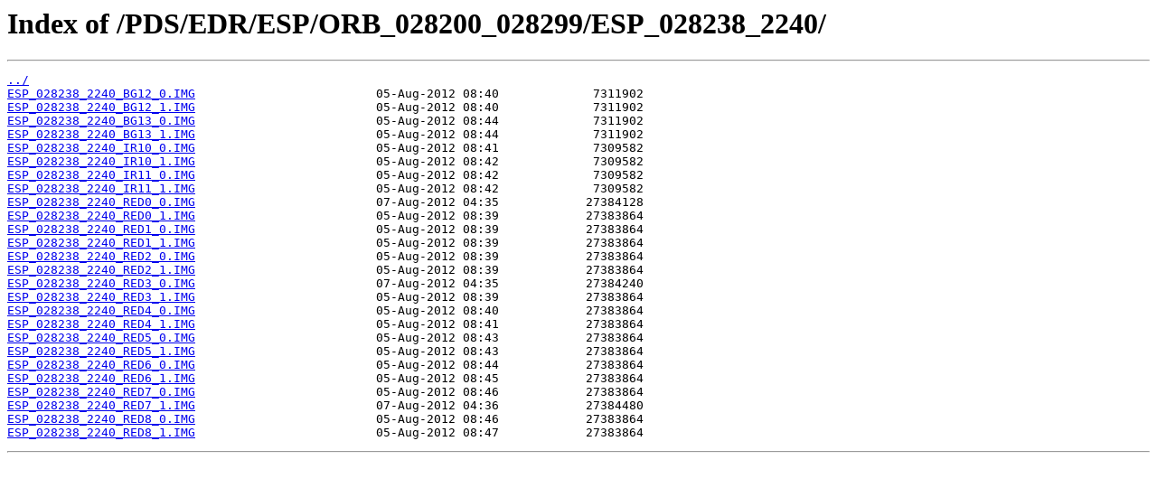

--- FILE ---
content_type: text/html
request_url: https://hirise-pds.lpl.arizona.edu/PDS/EDR/ESP/ORB_028200_028299/ESP_028238_2240/
body_size: 3668
content:
<html>
<head><title>Index of /PDS/EDR/ESP/ORB_028200_028299/ESP_028238_2240/</title></head>
<body bgcolor="white">
<h1>Index of /PDS/EDR/ESP/ORB_028200_028299/ESP_028238_2240/</h1><hr><pre><a href="../">../</a>
<a href="ESP_028238_2240_BG12_0.IMG">ESP_028238_2240_BG12_0.IMG</a>                         05-Aug-2012 08:40             7311902
<a href="ESP_028238_2240_BG12_1.IMG">ESP_028238_2240_BG12_1.IMG</a>                         05-Aug-2012 08:40             7311902
<a href="ESP_028238_2240_BG13_0.IMG">ESP_028238_2240_BG13_0.IMG</a>                         05-Aug-2012 08:44             7311902
<a href="ESP_028238_2240_BG13_1.IMG">ESP_028238_2240_BG13_1.IMG</a>                         05-Aug-2012 08:44             7311902
<a href="ESP_028238_2240_IR10_0.IMG">ESP_028238_2240_IR10_0.IMG</a>                         05-Aug-2012 08:41             7309582
<a href="ESP_028238_2240_IR10_1.IMG">ESP_028238_2240_IR10_1.IMG</a>                         05-Aug-2012 08:42             7309582
<a href="ESP_028238_2240_IR11_0.IMG">ESP_028238_2240_IR11_0.IMG</a>                         05-Aug-2012 08:42             7309582
<a href="ESP_028238_2240_IR11_1.IMG">ESP_028238_2240_IR11_1.IMG</a>                         05-Aug-2012 08:42             7309582
<a href="ESP_028238_2240_RED0_0.IMG">ESP_028238_2240_RED0_0.IMG</a>                         07-Aug-2012 04:35            27384128
<a href="ESP_028238_2240_RED0_1.IMG">ESP_028238_2240_RED0_1.IMG</a>                         05-Aug-2012 08:39            27383864
<a href="ESP_028238_2240_RED1_0.IMG">ESP_028238_2240_RED1_0.IMG</a>                         05-Aug-2012 08:39            27383864
<a href="ESP_028238_2240_RED1_1.IMG">ESP_028238_2240_RED1_1.IMG</a>                         05-Aug-2012 08:39            27383864
<a href="ESP_028238_2240_RED2_0.IMG">ESP_028238_2240_RED2_0.IMG</a>                         05-Aug-2012 08:39            27383864
<a href="ESP_028238_2240_RED2_1.IMG">ESP_028238_2240_RED2_1.IMG</a>                         05-Aug-2012 08:39            27383864
<a href="ESP_028238_2240_RED3_0.IMG">ESP_028238_2240_RED3_0.IMG</a>                         07-Aug-2012 04:35            27384240
<a href="ESP_028238_2240_RED3_1.IMG">ESP_028238_2240_RED3_1.IMG</a>                         05-Aug-2012 08:39            27383864
<a href="ESP_028238_2240_RED4_0.IMG">ESP_028238_2240_RED4_0.IMG</a>                         05-Aug-2012 08:40            27383864
<a href="ESP_028238_2240_RED4_1.IMG">ESP_028238_2240_RED4_1.IMG</a>                         05-Aug-2012 08:41            27383864
<a href="ESP_028238_2240_RED5_0.IMG">ESP_028238_2240_RED5_0.IMG</a>                         05-Aug-2012 08:43            27383864
<a href="ESP_028238_2240_RED5_1.IMG">ESP_028238_2240_RED5_1.IMG</a>                         05-Aug-2012 08:43            27383864
<a href="ESP_028238_2240_RED6_0.IMG">ESP_028238_2240_RED6_0.IMG</a>                         05-Aug-2012 08:44            27383864
<a href="ESP_028238_2240_RED6_1.IMG">ESP_028238_2240_RED6_1.IMG</a>                         05-Aug-2012 08:45            27383864
<a href="ESP_028238_2240_RED7_0.IMG">ESP_028238_2240_RED7_0.IMG</a>                         05-Aug-2012 08:46            27383864
<a href="ESP_028238_2240_RED7_1.IMG">ESP_028238_2240_RED7_1.IMG</a>                         07-Aug-2012 04:36            27384480
<a href="ESP_028238_2240_RED8_0.IMG">ESP_028238_2240_RED8_0.IMG</a>                         05-Aug-2012 08:46            27383864
<a href="ESP_028238_2240_RED8_1.IMG">ESP_028238_2240_RED8_1.IMG</a>                         05-Aug-2012 08:47            27383864
</pre><hr></body>
</html>
